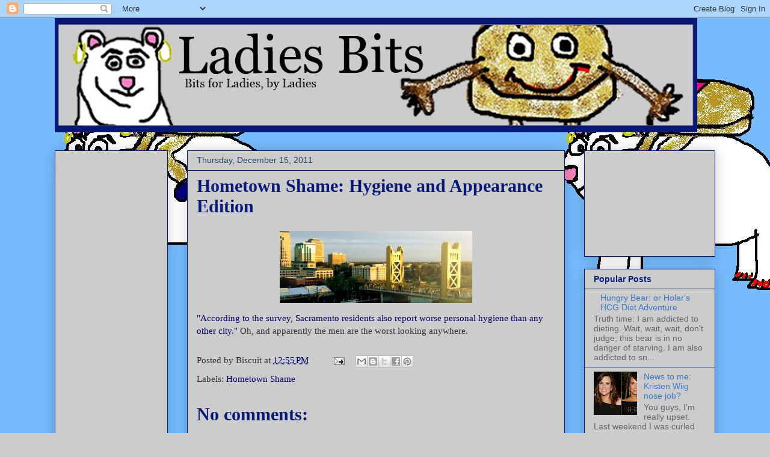

--- FILE ---
content_type: text/html; charset=UTF-8
request_url: http://www.ladiesbits.com/2011/12/hometown-shame-hygiene-and-appearance.html
body_size: 15480
content:
<!DOCTYPE html>
<html class='v2' dir='ltr' xmlns='http://www.w3.org/1999/xhtml' xmlns:b='http://www.google.com/2005/gml/b' xmlns:data='http://www.google.com/2005/gml/data' xmlns:expr='http://www.google.com/2005/gml/expr'>
<head>
<link href='https://www.blogger.com/static/v1/widgets/4128112664-css_bundle_v2.css' rel='stylesheet' type='text/css'/>
<meta content='IE=EmulateIE7' http-equiv='X-UA-Compatible'/>
<meta content='width=1100' name='viewport'/>
<meta content='text/html; charset=UTF-8' http-equiv='Content-Type'/>
<meta content='blogger' name='generator'/>
<link href='http://www.ladiesbits.com/favicon.ico' rel='icon' type='image/x-icon'/>
<link href='http://www.ladiesbits.com/2011/12/hometown-shame-hygiene-and-appearance.html' rel='canonical'/>
<link rel="alternate" type="application/atom+xml" title="Ladies Bits - Atom" href="http://www.ladiesbits.com/feeds/posts/default" />
<link rel="alternate" type="application/rss+xml" title="Ladies Bits - RSS" href="http://www.ladiesbits.com/feeds/posts/default?alt=rss" />
<link rel="service.post" type="application/atom+xml" title="Ladies Bits - Atom" href="https://www.blogger.com/feeds/446170862988835657/posts/default" />

<link rel="alternate" type="application/atom+xml" title="Ladies Bits - Atom" href="http://www.ladiesbits.com/feeds/6693186294591187349/comments/default" />
<!--Can't find substitution for tag [blog.ieCssRetrofitLinks]-->
<link href='https://encrypted-tbn0.google.com/images?q=tbn:ANd9GcRNEEP972-eR7EvjRAaetDPiXToVAP9AId9NGH44OBdcHpodb2i1A' rel='image_src'/>
<meta content='http://www.ladiesbits.com/2011/12/hometown-shame-hygiene-and-appearance.html' property='og:url'/>
<meta content='Hometown Shame: Hygiene and Appearance Edition' property='og:title'/>
<meta content='  &quot;According to the survey, Sacramento residents also report worse personal hygiene than any other city.&quot;  Oh, and apparently the men are th...' property='og:description'/>
<meta content='https://lh3.googleusercontent.com/blogger_img_proxy/AEn0k_teRbSGL4WyK551vZt4ZhCwmaYvRvUVfY4xRWR-7kFTigWNDI3GXSzdDfG10-9wjufep4RhRfxVap6NnGPK1bSJ2BV7ZHfRe6ZyTB8T994aMc7oYY0mGJ0WCAHl4km_Y_usD_cI4mmNgQeFk3kVcz6VFKaRhTavTo8dr1lHc05BJO2WfHCfX9FuJh6cOg=w1200-h630-p-k-no-nu' property='og:image'/>
<title>Ladies Bits: Hometown Shame: Hygiene and Appearance Edition</title>
<style id='page-skin-1' type='text/css'><!--
/*
-----------------------------------------------
Blogger Template Style
Name:     Awesome Inc.
Designer: Tina Chen
URL:      tinachen.org
----------------------------------------------- */
/* Content
----------------------------------------------- */
body {
font: normal normal 15px Georgia, Utopia, 'Palatino Linotype', Palatino, serif;
color: #323232;
background: #cccccc url(http://4.bp.blogspot.com/-lv3F7CPRTkI/Tqb3R3yQIeI/AAAAAAAAA9k/Kk_lXOr7gYs/s1600/family%2Bportrait.JPG) repeat scroll top left;
}
html body .content-outer {
min-width: 0;
max-width: 100%;
width: 100%;
}
a:link {
text-decoration: none;
color: #000064;
}
a:visited {
text-decoration: none;
color: #674ea7;
}
a:hover {
text-decoration: underline;
color: #1033ee;
}
.body-fauxcolumn-outer .cap-top {
position: absolute;
z-index: 1;
height: 276px;
width: 100%;
background: transparent none repeat-x scroll top left;
_background-image: none;
}
/* Columns
----------------------------------------------- */
.content-inner {
padding: 0;
}
.header-inner .section {
margin: 0 16px;
}
.tabs-inner .section {
margin: 0 16px;
}
.main-inner {
padding-top: 30px;
}
.main-inner .column-center-inner,
.main-inner .column-left-inner,
.main-inner .column-right-inner {
padding: 0 5px;
}
*+html body .main-inner .column-center-inner {
margin-top: -30px;
}
#layout .main-inner .column-center-inner {
margin-top: 0;
}
/* Header
----------------------------------------------- */
.header-outer {
margin: 0 0 0 0;
background: transparent none repeat scroll 0 0;
}
.Header h1 {
font: normal bold 40px Arial, Tahoma, Helvetica, FreeSans, sans-serif;
color: #444444;
text-shadow: 0 0 -1px #000000;
}
.Header h1 a {
color: #444444;
}
.Header .description {
font: normal normal 14px Arial, Tahoma, Helvetica, FreeSans, sans-serif;
color: #fffdcb;
}
.header-inner .Header .titlewrapper,
.header-inner .Header .descriptionwrapper {
padding-left: 0;
padding-right: 0;
margin-bottom: 0;
}
.header-inner .Header .titlewrapper {
padding-top: 22px;
}
/* Tabs
----------------------------------------------- */
.tabs-outer {
overflow: hidden;
position: relative;
background: #eeeeee url(http://www.blogblog.com/1kt/awesomeinc/tabs_gradient_light.png) repeat scroll 0 0;
}
#layout .tabs-outer {
overflow: visible;
}
.tabs-cap-top, .tabs-cap-bottom {
position: absolute;
width: 100%;
border-top: 1px solid #999999;
}
.tabs-cap-bottom {
bottom: 0;
}
.tabs-inner .widget li a {
display: inline-block;
margin: 0;
padding: .6em 1.5em;
font: normal bold 14px Arial, Tahoma, Helvetica, FreeSans, sans-serif;
color: #003264;
border-top: 1px solid #999999;
border-bottom: 1px solid #999999;
border-left: 1px solid #999999;
height: 16px;
line-height: 16px;
}
.tabs-inner .widget li:last-child a {
border-right: 1px solid #999999;
}
.tabs-inner .widget li.selected a, .tabs-inner .widget li a:hover {
background: #666666 url(http://www.blogblog.com/1kt/awesomeinc/tabs_gradient_light.png) repeat-x scroll 0 -100px;
color: #000664;
}
/* Headings
----------------------------------------------- */
h2 {
font: normal bold 14px Arial, Tahoma, Helvetica, FreeSans, sans-serif;
color: #071977;
}
/* Widgets
----------------------------------------------- */
.main-inner .section {
margin: 0 27px;
padding: 0;
}
.main-inner .column-left-outer,
.main-inner .column-right-outer {
margin-top: 0;
}
#layout .main-inner .column-left-outer,
#layout .main-inner .column-right-outer {
margin-top: 0;
}
.main-inner .column-left-inner,
.main-inner .column-right-inner {
background: transparent none repeat 0 0;
-moz-box-shadow: 0 0 0 rgba(0, 0, 0, .2);
-webkit-box-shadow: 0 0 0 rgba(0, 0, 0, .2);
-goog-ms-box-shadow: 0 0 0 rgba(0, 0, 0, .2);
box-shadow: 0 0 0 rgba(0, 0, 0, .2);
-moz-border-radius: 0;
-webkit-border-radius: 0;
-goog-ms-border-radius: 0;
border-radius: 0;
}
#layout .main-inner .column-left-inner,
#layout .main-inner .column-right-inner {
margin-top: 0;
}
.sidebar .widget {
font: normal normal 14px Arial, Tahoma, Helvetica, FreeSans, sans-serif;
color: #444444;
}
.sidebar .widget a:link {
color: #3778cd;
}
.sidebar .widget a:visited {
color: #4d469c;
}
.sidebar .widget a:hover {
color: #3778cd;
}
.sidebar .widget h2 {
text-shadow: 0 0 -1px #000000;
}
.main-inner .widget {
background-color: #cccccc;
border: 1px solid #071977;
padding: 0 15px 15px;
margin: 20px -16px;
-moz-box-shadow: 0 0 20px rgba(0, 0, 0, .2);
-webkit-box-shadow: 0 0 20px rgba(0, 0, 0, .2);
-goog-ms-box-shadow: 0 0 20px rgba(0, 0, 0, .2);
box-shadow: 0 0 20px rgba(0, 0, 0, .2);
-moz-border-radius: 0;
-webkit-border-radius: 0;
-goog-ms-border-radius: 0;
border-radius: 0;
}
.main-inner .widget h2 {
margin: 0 -15px;
padding: .6em 15px .5em;
border-bottom: 1px solid #cccccc;
}
.footer-inner .widget h2 {
padding: 0 0 .4em;
border-bottom: 1px solid #cccccc;
}
.main-inner .widget h2 + div, .footer-inner .widget h2 + div {
border-top: 1px solid #071977;
padding-top: 8px;
}
.main-inner .widget .widget-content {
margin: 0 -15px;
padding: 7px 15px 0;
}
.main-inner .widget ul, .main-inner .widget #ArchiveList ul.flat {
margin: -8px -15px 0;
padding: 0;
list-style: none;
}
.main-inner .widget #ArchiveList {
margin: -8px 0 0;
}
.main-inner .widget ul li, .main-inner .widget #ArchiveList ul.flat li {
padding: .5em 15px;
text-indent: 0;
color: #666666;
border-top: 1px solid #071977;
border-bottom: 1px solid #cccccc;
}
.main-inner .widget #ArchiveList ul li {
padding-top: .25em;
padding-bottom: .25em;
}
.main-inner .widget ul li:first-child, .main-inner .widget #ArchiveList ul.flat li:first-child {
border-top: none;
}
.main-inner .widget ul li:last-child, .main-inner .widget #ArchiveList ul.flat li:last-child {
border-bottom: none;
}
.post-body {
position: relative;
}
.main-inner .widget .post-body ul {
padding: 0 2.5em;
margin: .5em 0;
list-style: disc;
}
.main-inner .widget .post-body ul li {
padding: 0.25em 0;
margin-bottom: .25em;
color: #323232;
border: none;
}
.footer-inner .widget ul {
padding: 0;
list-style: none;
}
.widget .zippy {
color: #666666;
}
/* Posts
----------------------------------------------- */
body .main-inner .Blog {
padding: 0;
margin-bottom: 1em;
background-color: transparent;
border: none;
-moz-box-shadow: 0 0 0 rgba(0, 0, 0, 0);
-webkit-box-shadow: 0 0 0 rgba(0, 0, 0, 0);
-goog-ms-box-shadow: 0 0 0 rgba(0, 0, 0, 0);
box-shadow: 0 0 0 rgba(0, 0, 0, 0);
}
.main-inner .section:last-child .Blog:last-child {
padding: 0;
margin-bottom: 1em;
}
.main-inner .widget h2.date-header {
margin: 0 -15px 1px;
padding: 0 0 0 0;
font: normal normal 14px Arial, Tahoma, Helvetica, FreeSans, sans-serif;
color: #214365;
background: transparent none no-repeat scroll top left;
border-top: 0 solid transparent;
border-bottom: 1px solid #cccccc;
-moz-border-radius-topleft: 0;
-moz-border-radius-topright: 0;
-webkit-border-top-left-radius: 0;
-webkit-border-top-right-radius: 0;
border-top-left-radius: 0;
border-top-right-radius: 0;
position: static;
bottom: 100%;
right: 15px;
text-shadow: 0 0 -1px #000000;
}
.main-inner .widget h2.date-header span {
font: normal normal 14px Arial, Tahoma, Helvetica, FreeSans, sans-serif;
display: block;
padding: .5em 15px;
border-left: 0 solid transparent;
border-right: 0 solid transparent;
}
.date-outer {
position: relative;
margin: 30px 0 20px;
padding: 0 15px;
background-color: #cccccc;
border: 1px solid #071977;
-moz-box-shadow: 0 0 20px rgba(0, 0, 0, .2);
-webkit-box-shadow: 0 0 20px rgba(0, 0, 0, .2);
-goog-ms-box-shadow: 0 0 20px rgba(0, 0, 0, .2);
box-shadow: 0 0 20px rgba(0, 0, 0, .2);
-moz-border-radius: 0;
-webkit-border-radius: 0;
-goog-ms-border-radius: 0;
border-radius: 0;
}
.date-outer:first-child {
margin-top: 0;
}
.date-outer:last-child {
margin-bottom: 20px;
-moz-border-radius-bottomleft: 0;
-moz-border-radius-bottomright: 0;
-webkit-border-bottom-left-radius: 0;
-webkit-border-bottom-right-radius: 0;
-goog-ms-border-bottom-left-radius: 0;
-goog-ms-border-bottom-right-radius: 0;
border-bottom-left-radius: 0;
border-bottom-right-radius: 0;
}
.date-posts {
margin: 0 -15px;
padding: 0 15px;
clear: both;
}
.post-outer, .inline-ad {
border-top: 1px solid #071977;
margin: 0 -15px;
padding: 15px 15px;
}
.post-outer {
padding-bottom: 10px;
}
.post-outer:first-child {
padding-top: 0;
border-top: none;
}
.post-outer:last-child, .inline-ad:last-child {
border-bottom: none;
}
.post-body {
position: relative;
}
.post-body img {
padding: 8px;
background: transparent;
border: 1px solid transparent;
-moz-box-shadow: 0 0 0 rgba(0, 0, 0, .2);
-webkit-box-shadow: 0 0 0 rgba(0, 0, 0, .2);
box-shadow: 0 0 0 rgba(0, 0, 0, .2);
-moz-border-radius: 0;
-webkit-border-radius: 0;
border-radius: 0;
}
h3.post-title, h4 {
font: normal bold 30px Georgia, Utopia, 'Palatino Linotype', Palatino, serif;
color: #071977;
}
h3.post-title a {
font: normal bold 30px Georgia, Utopia, 'Palatino Linotype', Palatino, serif;
color: #071977;
}
h3.post-title a:hover {
color: #1033ee;
text-decoration: underline;
}
.post-header {
margin: 0 0 1em;
}
.post-body {
line-height: 1.4;
}
.post-outer h2 {
color: #323232;
}
.post-footer {
margin: 1.5em 0 0;
}
#blog-pager {
padding: 15px;
font-size: 120%;
background-color: #cccccc;
border: 1px solid #071977;
-moz-box-shadow: 0 0 20px rgba(0, 0, 0, .2);
-webkit-box-shadow: 0 0 20px rgba(0, 0, 0, .2);
-goog-ms-box-shadow: 0 0 20px rgba(0, 0, 0, .2);
box-shadow: 0 0 20px rgba(0, 0, 0, .2);
-moz-border-radius: 0;
-webkit-border-radius: 0;
-goog-ms-border-radius: 0;
border-radius: 0;
-moz-border-radius-topleft: 0;
-moz-border-radius-topright: 0;
-webkit-border-top-left-radius: 0;
-webkit-border-top-right-radius: 0;
-goog-ms-border-top-left-radius: 0;
-goog-ms-border-top-right-radius: 0;
border-top-left-radius: 0;
border-top-right-radius-topright: 0;
margin-top: 1em;
}
.blog-feeds, .post-feeds {
margin: 1em 0;
text-align: center;
color: #444444;
}
.blog-feeds a, .post-feeds a {
color: #000064;
}
.blog-feeds a:visited, .post-feeds a:visited {
color: #674ea7;
}
.blog-feeds a:hover, .post-feeds a:hover {
color: #1033ee;
}
.post-outer .comments {
margin-top: 2em;
}
/* Comments
----------------------------------------------- */
.comments .comments-content .icon.blog-author {
background-repeat: no-repeat;
background-image: url([data-uri]);
}
.comments .comments-content .loadmore a {
border-top: 1px solid #999999;
border-bottom: 1px solid #999999;
}
.comments .continue {
border-top: 2px solid #999999;
}
/* Footer
----------------------------------------------- */
.footer-outer {
margin: -20px 0 -1px;
padding: 20px 0 0;
color: #444444;
overflow: hidden;
}
.footer-fauxborder-left {
border-top: 1px solid #071977;
background: #fffdcb none repeat scroll 0 0;
-moz-box-shadow: 0 0 20px rgba(0, 0, 0, .2);
-webkit-box-shadow: 0 0 20px rgba(0, 0, 0, .2);
-goog-ms-box-shadow: 0 0 20px rgba(0, 0, 0, .2);
box-shadow: 0 0 20px rgba(0, 0, 0, .2);
margin: 0 -20px;
}
/* Mobile
----------------------------------------------- */
body.mobile {
background-size: auto;
}
.mobile .body-fauxcolumn-outer {
background: transparent none repeat scroll top left;
}
*+html body.mobile .main-inner .column-center-inner {
margin-top: 0;
}
.mobile .main-inner .widget {
padding: 0 0 15px;
}
.mobile .main-inner .widget h2 + div,
.mobile .footer-inner .widget h2 + div {
border-top: none;
padding-top: 0;
}
.mobile .footer-inner .widget h2 {
padding: 0.5em 0;
border-bottom: none;
}
.mobile .main-inner .widget .widget-content {
margin: 0;
padding: 7px 0 0;
}
.mobile .main-inner .widget ul,
.mobile .main-inner .widget #ArchiveList ul.flat {
margin: 0 -15px 0;
}
.mobile .main-inner .widget h2.date-header {
right: 0;
}
.mobile .date-header span {
padding: 0.4em 0;
}
.mobile .date-outer:first-child {
margin-bottom: 0;
border: 1px solid #071977;
-moz-border-radius-topleft: 0;
-moz-border-radius-topright: 0;
-webkit-border-top-left-radius: 0;
-webkit-border-top-right-radius: 0;
-goog-ms-border-top-left-radius: 0;
-goog-ms-border-top-right-radius: 0;
border-top-left-radius: 0;
border-top-right-radius: 0;
}
.mobile .date-outer {
border-color: #071977;
border-width: 0 1px 1px;
}
.mobile .date-outer:last-child {
margin-bottom: 0;
}
.mobile .main-inner {
padding: 0;
}
.mobile .header-inner .section {
margin: 0;
}
.mobile .post-outer, .mobile .inline-ad {
padding: 5px 0;
}
.mobile .tabs-inner .section {
margin: 0 10px;
}
.mobile .main-inner .widget h2 {
margin: 0;
padding: 0;
}
.mobile .main-inner .widget h2.date-header span {
padding: 0;
}
.mobile .main-inner .widget .widget-content {
margin: 0;
padding: 7px 0 0;
}
.mobile #blog-pager {
border: 1px solid transparent;
background: #fffdcb none repeat scroll 0 0;
}
.mobile .main-inner .column-left-inner,
.mobile .main-inner .column-right-inner {
background: transparent none repeat 0 0;
-moz-box-shadow: none;
-webkit-box-shadow: none;
-goog-ms-box-shadow: none;
box-shadow: none;
}
.mobile .date-posts {
margin: 0;
padding: 0;
}
.mobile .footer-fauxborder-left {
margin: 0;
border-top: inherit;
}
.mobile .main-inner .section:last-child .Blog:last-child {
margin-bottom: 0;
}
.mobile-index-contents {
color: #323232;
}
.mobile .mobile-link-button {
background: #000064 url(http://www.blogblog.com/1kt/awesomeinc/tabs_gradient_light.png) repeat scroll 0 0;
}
.mobile-link-button a:link, .mobile-link-button a:visited {
color: #ffffff;
}
.mobile .tabs-inner .PageList .widget-content {
background: transparent;
border-top: 1px solid;
border-color: #999999;
color: #003264;
}
.mobile .tabs-inner .PageList .widget-content .pagelist-arrow {
border-left: 1px solid #999999;
}

--></style>
<style id='template-skin-1' type='text/css'><!--
body {
min-width: 1130px;
}
.content-outer, .content-fauxcolumn-outer, .region-inner {
min-width: 1130px;
max-width: 1130px;
_width: 1130px;
}
.main-inner .columns {
padding-left: 220px;
padding-right: 250px;
}
.main-inner .fauxcolumn-center-outer {
left: 220px;
right: 250px;
/* IE6 does not respect left and right together */
_width: expression(this.parentNode.offsetWidth -
parseInt("220px") -
parseInt("250px") + 'px');
}
.main-inner .fauxcolumn-left-outer {
width: 220px;
}
.main-inner .fauxcolumn-right-outer {
width: 250px;
}
.main-inner .column-left-outer {
width: 220px;
right: 100%;
margin-left: -220px;
}
.main-inner .column-right-outer {
width: 250px;
margin-right: -250px;
}
#layout {
min-width: 0;
}
#layout .content-outer {
min-width: 0;
width: 800px;
}
#layout .region-inner {
min-width: 0;
width: auto;
}
--></style>
<script type='text/javascript'>

  var _gaq = _gaq || [];
  _gaq.push(['_setAccount', 'UA-26288879-1']);
  _gaq.push(['_trackPageview']);

  (function() {
    var ga = document.createElement('script'); ga.type = 'text/javascript'; ga.async = true;
    ga.src = ('https:' == document.location.protocol ? 'https://ssl' : 'http://www') + '.google-analytics.com/ga.js';
    var s = document.getElementsByTagName('script')[0]; s.parentNode.insertBefore(ga, s);
  })();

</script>
<link href='https://www.blogger.com/dyn-css/authorization.css?targetBlogID=446170862988835657&amp;zx=07a7b41c-3e31-43d6-8864-b7d4e8bad34d' media='none' onload='if(media!=&#39;all&#39;)media=&#39;all&#39;' rel='stylesheet'/><noscript><link href='https://www.blogger.com/dyn-css/authorization.css?targetBlogID=446170862988835657&amp;zx=07a7b41c-3e31-43d6-8864-b7d4e8bad34d' rel='stylesheet'/></noscript>
<meta name='google-adsense-platform-account' content='ca-host-pub-1556223355139109'/>
<meta name='google-adsense-platform-domain' content='blogspot.com'/>

<!-- data-ad-client=ca-pub-4966457423613594 -->

</head>
<body class='loading variant-light'>
<div class='navbar section' id='navbar'><div class='widget Navbar' data-version='1' id='Navbar1'><script type="text/javascript">
    function setAttributeOnload(object, attribute, val) {
      if(window.addEventListener) {
        window.addEventListener('load',
          function(){ object[attribute] = val; }, false);
      } else {
        window.attachEvent('onload', function(){ object[attribute] = val; });
      }
    }
  </script>
<div id="navbar-iframe-container"></div>
<script type="text/javascript" src="https://apis.google.com/js/platform.js"></script>
<script type="text/javascript">
      gapi.load("gapi.iframes:gapi.iframes.style.bubble", function() {
        if (gapi.iframes && gapi.iframes.getContext) {
          gapi.iframes.getContext().openChild({
              url: 'https://www.blogger.com/navbar/446170862988835657?po\x3d6693186294591187349\x26origin\x3dhttp://www.ladiesbits.com',
              where: document.getElementById("navbar-iframe-container"),
              id: "navbar-iframe"
          });
        }
      });
    </script><script type="text/javascript">
(function() {
var script = document.createElement('script');
script.type = 'text/javascript';
script.src = '//pagead2.googlesyndication.com/pagead/js/google_top_exp.js';
var head = document.getElementsByTagName('head')[0];
if (head) {
head.appendChild(script);
}})();
</script>
</div></div>
<div class='body-fauxcolumns'>
<div class='fauxcolumn-outer body-fauxcolumn-outer'>
<div class='cap-top'>
<div class='cap-left'></div>
<div class='cap-right'></div>
</div>
<div class='fauxborder-left'>
<div class='fauxborder-right'></div>
<div class='fauxcolumn-inner'>
</div>
</div>
<div class='cap-bottom'>
<div class='cap-left'></div>
<div class='cap-right'></div>
</div>
</div>
</div>
<div class='content'>
<div class='content-fauxcolumns'>
<div class='fauxcolumn-outer content-fauxcolumn-outer'>
<div class='cap-top'>
<div class='cap-left'></div>
<div class='cap-right'></div>
</div>
<div class='fauxborder-left'>
<div class='fauxborder-right'></div>
<div class='fauxcolumn-inner'>
</div>
</div>
<div class='cap-bottom'>
<div class='cap-left'></div>
<div class='cap-right'></div>
</div>
</div>
</div>
<div class='content-outer'>
<div class='content-cap-top cap-top'>
<div class='cap-left'></div>
<div class='cap-right'></div>
</div>
<div class='fauxborder-left content-fauxborder-left'>
<div class='fauxborder-right content-fauxborder-right'></div>
<div class='content-inner'>
<header>
<div class='header-outer'>
<div class='header-cap-top cap-top'>
<div class='cap-left'></div>
<div class='cap-right'></div>
</div>
<div class='fauxborder-left header-fauxborder-left'>
<div class='fauxborder-right header-fauxborder-right'></div>
<div class='region-inner header-inner'>
<div class='header section' id='header'><div class='widget Header' data-version='1' id='Header1'>
<div id='header-inner'>
<a href='http://www.ladiesbits.com/' style='display: block'>
<img alt='Ladies Bits' height='190px; ' id='Header1_headerimg' src='https://blogger.googleusercontent.com/img/b/R29vZ2xl/AVvXsEga_7Lk_6jpnpW3qzYGZ0GWsLFIQUMGsKW4bRqwjqz5JAPHlKcIjZFaW9qY8NDtT5dP8TSiLMS0HUieamaB5BdnwZ8ONO7EGA6jmRlwuOIM_db9LbJsIWLv3nSYj2JxRl2cF9KeZdxiTtUr/s1068/Blog+Header10.25.11+2+large' style='display: block' width='1068px; '/>
</a>
</div>
</div></div>
</div>
</div>
<div class='header-cap-bottom cap-bottom'>
<div class='cap-left'></div>
<div class='cap-right'></div>
</div>
</div>
</header>
<div class='tabs-outer'>
<div class='tabs-cap-top cap-top'>
<div class='cap-left'></div>
<div class='cap-right'></div>
</div>
<div class='fauxborder-left tabs-fauxborder-left'>
<div class='fauxborder-right tabs-fauxborder-right'></div>
<div class='region-inner tabs-inner'>
<div class='tabs no-items section' id='crosscol'></div>
<div class='tabs no-items section' id='crosscol-overflow'></div>
</div>
</div>
<div class='tabs-cap-bottom cap-bottom'>
<div class='cap-left'></div>
<div class='cap-right'></div>
</div>
</div>
<div class='main-outer'>
<div class='main-cap-top cap-top'>
<div class='cap-left'></div>
<div class='cap-right'></div>
</div>
<div class='fauxborder-left main-fauxborder-left'>
<div class='fauxborder-right main-fauxborder-right'></div>
<div class='region-inner main-inner'>
<div class='columns fauxcolumns'>
<div class='fauxcolumn-outer fauxcolumn-center-outer'>
<div class='cap-top'>
<div class='cap-left'></div>
<div class='cap-right'></div>
</div>
<div class='fauxborder-left'>
<div class='fauxborder-right'></div>
<div class='fauxcolumn-inner'>
</div>
</div>
<div class='cap-bottom'>
<div class='cap-left'></div>
<div class='cap-right'></div>
</div>
</div>
<div class='fauxcolumn-outer fauxcolumn-left-outer'>
<div class='cap-top'>
<div class='cap-left'></div>
<div class='cap-right'></div>
</div>
<div class='fauxborder-left'>
<div class='fauxborder-right'></div>
<div class='fauxcolumn-inner'>
</div>
</div>
<div class='cap-bottom'>
<div class='cap-left'></div>
<div class='cap-right'></div>
</div>
</div>
<div class='fauxcolumn-outer fauxcolumn-right-outer'>
<div class='cap-top'>
<div class='cap-left'></div>
<div class='cap-right'></div>
</div>
<div class='fauxborder-left'>
<div class='fauxborder-right'></div>
<div class='fauxcolumn-inner'>
</div>
</div>
<div class='cap-bottom'>
<div class='cap-left'></div>
<div class='cap-right'></div>
</div>
</div>
<!-- corrects IE6 width calculation -->
<div class='columns-inner'>
<div class='column-center-outer'>
<div class='column-center-inner'>
<div class='main section' id='main'><div class='widget Blog' data-version='1' id='Blog1'>
<div class='blog-posts hfeed'>

          <div class="date-outer">
        
<h2 class='date-header'><span>Thursday, December 15, 2011</span></h2>

          <div class="date-posts">
        
<div class='post-outer'>
<div class='post hentry'>
<a name='6693186294591187349'></a>
<h3 class='post-title entry-title'>
Hometown Shame: Hygiene and Appearance Edition
</h3>
<div class='post-header'>
<div class='post-header-line-1'></div>
</div>
<div class='post-body entry-content' id='post-body-6693186294591187349'>
<div class="separator" style="clear: both; text-align: center;">
<a href="https://encrypted-tbn0.google.com/images?q=tbn:ANd9GcRNEEP972-eR7EvjRAaetDPiXToVAP9AId9NGH44OBdcHpodb2i1A" imageanchor="1" style="margin-left: 1em; margin-right: 1em;"><img border="0" height="120" src="https://encrypted-tbn0.google.com/images?q=tbn:ANd9GcRNEEP972-eR7EvjRAaetDPiXToVAP9AId9NGH44OBdcHpodb2i1A" width="320" /></a></div>
<a href="http://www.kcra.com/news/29997165/detail.html#ixzz1gdfg0hUo">"According to the survey, Sacramento residents also report worse personal hygiene than any other city."</a>&nbsp;Oh, and apparently the men are the worst looking anywhere.
<div style='clear: both;'></div>
</div>
<div class='post-footer'>
<div class='post-footer-line post-footer-line-1'><span class='post-author vcard'>
Posted by
<span class='fn'>Biscuit</span>
</span>
<span class='post-timestamp'>
at
<a class='timestamp-link' href='http://www.ladiesbits.com/2011/12/hometown-shame-hygiene-and-appearance.html' rel='bookmark' title='permanent link'><abbr class='published' title='2011-12-15T12:55:00-08:00'>12:55&#8239;PM</abbr></a>
</span>
<span class='post-comment-link'>
</span>
<span class='post-icons'>
<span class='item-action'>
<a href='https://www.blogger.com/email-post/446170862988835657/6693186294591187349' title='Email Post'>
<img alt='' class='icon-action' height='13' src='http://img1.blogblog.com/img/icon18_email.gif' width='18'/>
</a>
</span>
<span class='item-control blog-admin pid-1040158555'>
<a href='https://www.blogger.com/post-edit.g?blogID=446170862988835657&postID=6693186294591187349&from=pencil' title='Edit Post'>
<img alt='' class='icon-action' height='18' src='https://resources.blogblog.com/img/icon18_edit_allbkg.gif' width='18'/>
</a>
</span>
</span>
<div class='post-share-buttons goog-inline-block'>
<a class='goog-inline-block share-button sb-email' href='https://www.blogger.com/share-post.g?blogID=446170862988835657&postID=6693186294591187349&target=email' target='_blank' title='Email This'><span class='share-button-link-text'>Email This</span></a><a class='goog-inline-block share-button sb-blog' href='https://www.blogger.com/share-post.g?blogID=446170862988835657&postID=6693186294591187349&target=blog' onclick='window.open(this.href, "_blank", "height=270,width=475"); return false;' target='_blank' title='BlogThis!'><span class='share-button-link-text'>BlogThis!</span></a><a class='goog-inline-block share-button sb-twitter' href='https://www.blogger.com/share-post.g?blogID=446170862988835657&postID=6693186294591187349&target=twitter' target='_blank' title='Share to X'><span class='share-button-link-text'>Share to X</span></a><a class='goog-inline-block share-button sb-facebook' href='https://www.blogger.com/share-post.g?blogID=446170862988835657&postID=6693186294591187349&target=facebook' onclick='window.open(this.href, "_blank", "height=430,width=640"); return false;' target='_blank' title='Share to Facebook'><span class='share-button-link-text'>Share to Facebook</span></a><a class='goog-inline-block share-button sb-pinterest' href='https://www.blogger.com/share-post.g?blogID=446170862988835657&postID=6693186294591187349&target=pinterest' target='_blank' title='Share to Pinterest'><span class='share-button-link-text'>Share to Pinterest</span></a>
</div>
</div>
<div class='post-footer-line post-footer-line-2'><span class='post-labels'>
Labels:
<a href='http://www.ladiesbits.com/search/label/Hometown%20Shame' rel='tag'>Hometown Shame</a>
</span>
</div>
<div class='post-footer-line post-footer-line-3'><span class='post-location'>
</span>
</div>
</div>
</div>
<div class='comments' id='comments'>
<a name='comments'></a>
<h4>No comments:</h4>
<div id='Blog1_comments-block-wrapper'>
<dl class='avatar-comment-indent' id='comments-block'>
</dl>
</div>
<p class='comment-footer'>
<div class='comment-form'>
<a name='comment-form'></a>
<h4 id='comment-post-message'>Post a Comment</h4>
<p>
</p>
<a href='https://www.blogger.com/comment/frame/446170862988835657?po=6693186294591187349&hl=en&saa=85391&origin=http://www.ladiesbits.com' id='comment-editor-src'></a>
<iframe allowtransparency='true' class='blogger-iframe-colorize blogger-comment-from-post' frameborder='0' height='410px' id='comment-editor' name='comment-editor' src='' width='100%'></iframe>
<script src='https://www.blogger.com/static/v1/jsbin/1345082660-comment_from_post_iframe.js' type='text/javascript'></script>
<script type='text/javascript'>
      BLOG_CMT_createIframe('https://www.blogger.com/rpc_relay.html');
    </script>
</div>
</p>
</div>
</div>

        </div></div>
      
</div>
<div class='blog-pager' id='blog-pager'>
<span id='blog-pager-newer-link'>
<a class='blog-pager-newer-link' href='http://www.ladiesbits.com/2011/12/happy-friday_16.html' id='Blog1_blog-pager-newer-link' title='Newer Post'>Newer Post</a>
</span>
<span id='blog-pager-older-link'>
<a class='blog-pager-older-link' href='http://www.ladiesbits.com/2011/12/on-sunday-i-stumbled-into-twilight-zone.html' id='Blog1_blog-pager-older-link' title='Older Post'>Older Post</a>
</span>
<a class='home-link' href='http://www.ladiesbits.com/'>Home</a>
</div>
<div class='clear'></div>
<div class='post-feeds'>
<div class='feed-links'>
Subscribe to:
<a class='feed-link' href='http://www.ladiesbits.com/feeds/6693186294591187349/comments/default' target='_blank' type='application/atom+xml'>Post Comments (Atom)</a>
</div>
</div>
</div></div>
</div>
</div>
<div class='column-left-outer'>
<div class='column-left-inner'>
<aside>
<div class='sidebar section' id='sidebar-left-1'><div class='widget AdSense' data-version='1' id='AdSense3'>
<div class='widget-content'>
<script type="text/javascript"><!--
google_ad_client="pub-4966457423613594";
google_ad_host="pub-1556223355139109";
google_ad_width=120;
google_ad_height=600;
google_ad_format="120x600_as";
google_ad_type="text_image";
google_ad_host_channel="0001+S0003+L0001";
google_color_border="CCCCCC";
google_color_bg="CCCCCC";
google_color_link="071977";
google_color_url="000064";
google_color_text="323232";
//--></script>
<script type="text/javascript"
  src="http://pagead2.googlesyndication.com/pagead/show_ads.js">
</script>
<div class='clear'></div>
</div>
</div><div class='widget LinkList' data-version='1' id='LinkList1'>
<h2>Ladies Love Links</h2>
<div class='widget-content'>
<ul>
<li><a href='http://julieklausner.tumblr.com/'>Julie Klausner</a></li>
<li><a href='http://hyperboleandahalf.blogspot.com/'>Hyperbole and a Half</a></li>
<li><a href='http://thehairpin.com/'>The Hairpin</a></li>
<li><a href='http://lifehacker.com/'>Lifehacker</a></li>
<li><a href='http://blindgossip.com/'>Blind Gossip</a></li>
<li><a href='http://www.seriouseats.com/'>Serious Eats</a></li>
<li><a href='http://gawker.com/'>Gawker</a></li>
</ul>
<div class='clear'></div>
</div>
</div><div class='widget Followers' data-version='1' id='Followers1'>
<h2 class='title'>Followers</h2>
<div class='widget-content'>
<div id='Followers1-wrapper'>
<div style='margin-right:2px;'>
<div><script type="text/javascript" src="https://apis.google.com/js/platform.js"></script>
<div id="followers-iframe-container"></div>
<script type="text/javascript">
    window.followersIframe = null;
    function followersIframeOpen(url) {
      gapi.load("gapi.iframes", function() {
        if (gapi.iframes && gapi.iframes.getContext) {
          window.followersIframe = gapi.iframes.getContext().openChild({
            url: url,
            where: document.getElementById("followers-iframe-container"),
            messageHandlersFilter: gapi.iframes.CROSS_ORIGIN_IFRAMES_FILTER,
            messageHandlers: {
              '_ready': function(obj) {
                window.followersIframe.getIframeEl().height = obj.height;
              },
              'reset': function() {
                window.followersIframe.close();
                followersIframeOpen("https://www.blogger.com/followers/frame/446170862988835657?colors\x3dCgt0cmFuc3BhcmVudBILdHJhbnNwYXJlbnQaByMzMjMyMzIiByMwMDAwNjQqByNjY2NjY2MyByMwNzE5Nzc6ByMzMjMyMzJCByMwMDAwNjRKByM2NjY2NjZSByMwMDAwNjRaC3RyYW5zcGFyZW50\x26pageSize\x3d21\x26hl\x3den\x26origin\x3dhttp://www.ladiesbits.com");
              },
              'open': function(url) {
                window.followersIframe.close();
                followersIframeOpen(url);
              }
            }
          });
        }
      });
    }
    followersIframeOpen("https://www.blogger.com/followers/frame/446170862988835657?colors\x3dCgt0cmFuc3BhcmVudBILdHJhbnNwYXJlbnQaByMzMjMyMzIiByMwMDAwNjQqByNjY2NjY2MyByMwNzE5Nzc6ByMzMjMyMzJCByMwMDAwNjRKByM2NjY2NjZSByMwMDAwNjRaC3RyYW5zcGFyZW50\x26pageSize\x3d21\x26hl\x3den\x26origin\x3dhttp://www.ladiesbits.com");
  </script></div>
</div>
</div>
<div class='clear'></div>
</div>
</div><div class='widget AdSense' data-version='1' id='AdSense2'>
<div class='widget-content'>
<script type="text/javascript"><!--
google_ad_client="pub-4966457423613594";
google_ad_host="pub-1556223355139109";
google_ad_width=160;
google_ad_height=600;
google_ad_format="160x600_as";
google_ad_type="text_image";
google_ad_host_channel="0001+S0004+L0001";
google_color_border="003264";
google_color_bg="CCCCCC";
google_color_link="003264";
google_color_url="000064";
google_color_text="323232";
//--></script>
<script type="text/javascript"
  src="http://pagead2.googlesyndication.com/pagead/show_ads.js">
</script>
<div class='clear'></div>
</div>
</div></div>
</aside>
</div>
</div>
<div class='column-right-outer'>
<div class='column-right-inner'>
<aside>
<div class='sidebar section' id='sidebar-right-1'><div class='widget AdSense' data-version='1' id='AdSense1'>
<div class='widget-content'>
<script type="text/javascript"><!--
google_ad_client="pub-4966457423613594";
google_ad_host="pub-1556223355139109";
google_ad_width=180;
google_ad_height=150;
google_ad_format="180x150_as";
google_ad_type="text_image";
google_ad_host_channel="0001+S0005+L0001";
google_color_border="003264";
google_color_bg="CCCCCC";
google_color_link="003264";
google_color_url="000064";
google_color_text="323232";
//--></script>
<script type="text/javascript"
  src="http://pagead2.googlesyndication.com/pagead/show_ads.js">
</script>
<div class='clear'></div>
</div>
</div><div class='widget PopularPosts' data-version='1' id='PopularPosts1'>
<h2>Popular Posts</h2>
<div class='widget-content popular-posts'>
<ul>
<li>
<div class='item-content'>
<div class='item-thumbnail'>
<a href='http://www.ladiesbits.com/2011/11/hungry-bear-or-holars-hcg-diet.html' target='_blank'>
<img alt='' border='0' src='https://lh3.googleusercontent.com/blogger_img_proxy/AEn0k_tWq3zk_OKs6oVkMBuPRERWnAQu0pIMA7ECiJ6-GyErCvPrwyUtXO78JlROIxVIUbYPxI7E_-M_LTa09T-3f89tJXxUxtidix7qPEh9Q-Pv0wNO3OFVVYBxNfPBVmYQHp0=w72-h72-p-k-no-nu'/>
</a>
</div>
<div class='item-title'><a href='http://www.ladiesbits.com/2011/11/hungry-bear-or-holars-hcg-diet.html'>Hungry Bear: or Holar's HCG Diet Adventure</a></div>
<div class='item-snippet'>    Truth time: I am addicted to dieting. Wait, wait, wait, don&#39;t judge; this bear is in no danger of starving. I am also addicted to sn...</div>
</div>
<div style='clear: both;'></div>
</li>
<li>
<div class='item-content'>
<div class='item-thumbnail'>
<a href='http://www.ladiesbits.com/2011/11/news-to-me-kristen-wiig-nose-job.html' target='_blank'>
<img alt='' border='0' src='https://blogger.googleusercontent.com/img/b/R29vZ2xl/AVvXsEgJMFChHhyphenhyphenC1R1hkjDGVQzCTsfJS8gmRWqIA8bZMaS4yQ0O9kfZTi2Hqly3u8gMXcgT23xD81HANOaG6aQR_N2s588utN8eNRV0lBES9Rl1_hqeIjydiVNa4reLmx4PPu-NPOXYg9G0XsN4/w72-h72-p-k-no-nu/kristinwiig.jpg'/>
</a>
</div>
<div class='item-title'><a href='http://www.ladiesbits.com/2011/11/news-to-me-kristen-wiig-nose-job.html'>News to me: Kristen Wiig nose job?</a></div>
<div class='item-snippet'>You guys, I&#39;m really upset. Last weekend I was curled up in Grandma&#39;s armchair cross stitching and watching an edited for tv airing ...</div>
</div>
<div style='clear: both;'></div>
</li>
<li>
<div class='item-content'>
<div class='item-thumbnail'>
<a href='http://www.ladiesbits.com/2011/10/exercise-peeves.html' target='_blank'>
<img alt='' border='0' src='https://blogger.googleusercontent.com/img/b/R29vZ2xl/AVvXsEguSV5L3wtWMVdsxRLodcqLBr9gM2Kq6w-OWQWGnv8RCbuTNhfOX-eh99gwLnYr2GGxmuW-4GbpCRkz1Wpkf8zw9H3xIeFVFIhqyddsfItn_RaiskLrlIriMCNgzK1hJLNQwE3o_yxAR-3_/w72-h72-p-k-no-nu/images.jpg'/>
</a>
</div>
<div class='item-title'><a href='http://www.ladiesbits.com/2011/10/exercise-peeves.html'>Exercise Peeves</a></div>
<div class='item-snippet'>  There are so many things working against me: a gene pool based entirely in Michigan, a limitless, undying appetite for cheese, having Paul...</div>
</div>
<div style='clear: both;'></div>
</li>
<li>
<div class='item-content'>
<div class='item-thumbnail'>
<a href='http://www.ladiesbits.com/2011/12/punny.html' target='_blank'>
<img alt='' border='0' src='https://lh3.googleusercontent.com/blogger_img_proxy/AEn0k_vPNaqma0HM3BRo9IhhFv_3n7kktil_ipif0JTtltseuOSWK3RnuhLRudTwSgyp0wnO_I7NvYz0jcXuTfbKzeo9o_buX_IGIMTjT4ho_hgcN34fnQ=w72-h72-n-k-no-nu'/>
</a>
</div>
<div class='item-title'><a href='http://www.ladiesbits.com/2011/12/punny.html'>Punny!</a></div>
<div class='item-snippet'> Gene Shalit loves puns, and SO DO I</div>
</div>
<div style='clear: both;'></div>
</li>
<li>
<div class='item-content'>
<div class='item-thumbnail'>
<a href='http://www.ladiesbits.com/2012/01/mittens-romney.html' target='_blank'>
<img alt='' border='0' src='https://blogger.googleusercontent.com/img/b/R29vZ2xl/AVvXsEjMlVKs4ABrO-n3LtvQE2ZsEU60vvIKN2MPI97VytqXp-bGUGXRw-qZMiCDpkSs6H45eSsXZ7hqW2kB7ZYVVHgxwzywyQZ97PIe-OIlNf1YtWAO-c5lZUoHULXVO8Ib8HcQzLTyudJqgICu/w72-h72-p-k-no-nu/Kitten+Romneys.jpg'/>
</a>
</div>
<div class='item-title'><a href='http://www.ladiesbits.com/2012/01/mittens-romney.html'>Kitten Mittens Romney</a></div>
<div class='item-snippet'>&quot;2% of voters thought Mitt Romney&#39;s real name is Mittens.&quot;  I smell an opportunity for a celebrity endorsement here!</div>
</div>
<div style='clear: both;'></div>
</li>
</ul>
<div class='clear'></div>
</div>
</div><div class='widget BlogArchive' data-version='1' id='BlogArchive1'>
<h2>Blog Archive</h2>
<div class='widget-content'>
<div id='ArchiveList'>
<div id='BlogArchive1_ArchiveList'>
<ul class='hierarchy'>
<li class='archivedate collapsed'>
<a class='toggle' href='javascript:void(0)'>
<span class='zippy'>

        &#9658;&#160;
      
</span>
</a>
<a class='post-count-link' href='http://www.ladiesbits.com/2012/'>
2012
</a>
<span class='post-count' dir='ltr'>(86)</span>
<ul class='hierarchy'>
<li class='archivedate collapsed'>
<a class='toggle' href='javascript:void(0)'>
<span class='zippy'>

        &#9658;&#160;
      
</span>
</a>
<a class='post-count-link' href='http://www.ladiesbits.com/2012/04/'>
April
</a>
<span class='post-count' dir='ltr'>(4)</span>
</li>
</ul>
<ul class='hierarchy'>
<li class='archivedate collapsed'>
<a class='toggle' href='javascript:void(0)'>
<span class='zippy'>

        &#9658;&#160;
      
</span>
</a>
<a class='post-count-link' href='http://www.ladiesbits.com/2012/03/'>
March
</a>
<span class='post-count' dir='ltr'>(21)</span>
</li>
</ul>
<ul class='hierarchy'>
<li class='archivedate collapsed'>
<a class='toggle' href='javascript:void(0)'>
<span class='zippy'>

        &#9658;&#160;
      
</span>
</a>
<a class='post-count-link' href='http://www.ladiesbits.com/2012/02/'>
February
</a>
<span class='post-count' dir='ltr'>(23)</span>
</li>
</ul>
<ul class='hierarchy'>
<li class='archivedate collapsed'>
<a class='toggle' href='javascript:void(0)'>
<span class='zippy'>

        &#9658;&#160;
      
</span>
</a>
<a class='post-count-link' href='http://www.ladiesbits.com/2012/01/'>
January
</a>
<span class='post-count' dir='ltr'>(38)</span>
</li>
</ul>
</li>
</ul>
<ul class='hierarchy'>
<li class='archivedate expanded'>
<a class='toggle' href='javascript:void(0)'>
<span class='zippy toggle-open'>

        &#9660;&#160;
      
</span>
</a>
<a class='post-count-link' href='http://www.ladiesbits.com/2011/'>
2011
</a>
<span class='post-count' dir='ltr'>(152)</span>
<ul class='hierarchy'>
<li class='archivedate expanded'>
<a class='toggle' href='javascript:void(0)'>
<span class='zippy toggle-open'>

        &#9660;&#160;
      
</span>
</a>
<a class='post-count-link' href='http://www.ladiesbits.com/2011/12/'>
December
</a>
<span class='post-count' dir='ltr'>(57)</span>
<ul class='posts'>
<li><a href='http://www.ladiesbits.com/2011/12/punny.html'>Punny!</a></li>
<li><a href='http://www.ladiesbits.com/2011/12/flying-monsters.html'>Flying Monsters</a></li>
<li><a href='http://www.ladiesbits.com/2011/12/biological-fat-determinism.html'>Biological Fat Determinism</a></li>
<li><a href='http://www.ladiesbits.com/2011/12/lady-loves-guinness.html'>Lady Loves Guinness</a></li>
<li><a href='http://www.ladiesbits.com/2011/12/provoking-thought-of-day.html'>Provoking Thought of the Day</a></li>
<li><a href='http://www.ladiesbits.com/2011/12/daily-cry.html'>The Daily Cry</a></li>
<li><a href='http://www.ladiesbits.com/2011/12/happy-friday_23.html'>Happy Friday!</a></li>
<li><a href='http://www.ladiesbits.com/2011/12/literally-unbelievable.html'>Literally Unbelievable</a></li>
<li><a href='http://www.ladiesbits.com/2011/12/call-me-bendonna.html'>Call me BenDonna</a></li>
<li><a href='http://www.ladiesbits.com/2011/12/sierra-farrah-dolly-deborah-and-candy.html'>Sierra, Farrah, Dolly, Deborah, and Candy</a></li>
<li><a href='http://www.ladiesbits.com/2011/12/baby-holar-bear.html'>Baby Holar Bear</a></li>
<li><a href='http://www.ladiesbits.com/2011/12/putting-ho-in-holidays.html'>Putting the Ho in Holidays</a></li>
<li><a href='http://www.ladiesbits.com/2011/12/wikipedia-please-personally-appeal-to.html'>Wikipedia, Please Personally Appeal to me Forever.</a></li>
<li><a href='http://www.ladiesbits.com/2011/12/wills-urban-dance-moves.html'>Will&#39;s &quot;Urban&quot; Dance Moves</a></li>
<li><a href='http://www.ladiesbits.com/2011/12/r-could-come-back.html'>The R&amp;B could come back?</a></li>
<li><a href='http://www.ladiesbits.com/2011/12/peeve-rant-holiday-weight.html'>Peeve Rant: &quot;Holiday Weight&quot;</a></li>
<li><a href='http://www.ladiesbits.com/2011/12/portlandia-speaks-truth.html'>Portlandia Speaks Truth</a></li>
<li><a href='http://www.ladiesbits.com/2011/12/its-like-booty-tsunami.html'>It&#39;s like a Booty Tsunami</a></li>
<li><a href='http://www.ladiesbits.com/2011/12/ive-barely-had-any-time-for-internet.html'>I&#39;ve barely had any time for the internet today</a></li>
<li><a href='http://www.ladiesbits.com/2011/12/i-dont-even-like-christmas-and-i-love.html'>I don&#39;t even like Christmas and I love this</a></li>
<li><a href='http://www.ladiesbits.com/2011/12/my-condition-has-name.html'>My Condition has a Name</a></li>
<li><a href='http://www.ladiesbits.com/2011/12/im-really-enjoying-wikipedias-personal.html'>


I&#39;m really enjoying wikipedia&#39;s &quot;personal appea...</a></li>
<li><a href='http://www.ladiesbits.com/2011/12/im-untouchable-bitch.html'>I&#39;m Untouchable, Bitch</a></li>
<li><a href='http://www.ladiesbits.com/2011/12/angela-chase-has-potty-mouth.html'>Angela Chase has a Potty Mouth</a></li>
<li><a href='http://www.ladiesbits.com/2011/12/happy-friday_16.html'>Happy Friday!</a></li>
<li><a href='http://www.ladiesbits.com/2011/12/hometown-shame-hygiene-and-appearance.html'>Hometown Shame: Hygiene and Appearance Edition</a></li>
<li><a href='http://www.ladiesbits.com/2011/12/on-sunday-i-stumbled-into-twilight-zone.html'>On Sunday I Stumbled into the Twilight Zone</a></li>
<li><a href='http://www.ladiesbits.com/2011/12/looking-for-few-good-women.html'>Looking for a Few Good Women</a></li>
<li><a href='http://www.ladiesbits.com/2011/12/notorious-siri-or-robots-rapping.html'>Notorious S.I.R.I., or: Robot Rapping</a></li>
<li><a href='http://www.ladiesbits.com/2011/12/fashion-tips-for-modern-woman.html'>Fashion Tips for the Modern Woman</a></li>
<li><a href='http://www.ladiesbits.com/2011/12/worlds-slowest-land-animal.html'>World&#39;s Slowest Land Animal</a></li>
<li><a href='http://www.ladiesbits.com/2011/12/ladies-love-julie-klausner.html'>Ladies Love Julie Klausner</a></li>
<li><a href='http://www.ladiesbits.com/2011/12/call-your-girlfriend.html'>Call your Girlfriend</a></li>
<li><a href='http://www.ladiesbits.com/2011/12/hot-cops.html'>Hot Cops</a></li>
<li><a href='http://www.ladiesbits.com/2011/12/baller-on-budget-christmas.html'>Baller on a Budget: Christmas</a></li>
<li><a href='http://www.ladiesbits.com/2011/12/shit-we-say.html'>Shit We Say</a></li>
<li><a href='http://www.ladiesbits.com/2011/12/happy-birthday-holar-bear.html'>Happy Birthday Holar Bear!</a></li>
<li><a href='http://www.ladiesbits.com/2011/12/happy-friday_09.html'>Happy Friday!</a></li>
<li><a href='http://www.ladiesbits.com/2011/12/amen.html'>Amen.</a></li>
<li><a href='http://www.ladiesbits.com/2011/12/my-favorite-pageant-family-ever.html'>My Favorite Pageant Family Ever</a></li>
<li><a href='http://www.ladiesbits.com/2011/12/do-you-think-justin-timberlake-knows.html'>Do You Think Justin Timberlake Knows...</a></li>
<li><a href='http://www.ladiesbits.com/2011/12/creepiest-things-crazy-old-man-in-your.html'>The Creepiest Things the Crazy Old Man in your Apa...</a></li>
<li><a href='http://www.ladiesbits.com/2011/12/lisa-frank-makes-clothing-in-adult.html'>Lisa Frank makes clothing. In adult sizes.</a></li>
<li><a href='http://www.ladiesbits.com/2011/12/and-now-i-want-porcupine-too.html'>And now I want a Porcupine, too</a></li>
<li><a href='http://www.ladiesbits.com/2011/12/more-happy-endings.html'>More Happy Endings</a></li>
<li><a href='http://www.ladiesbits.com/2011/12/exercise-inspiration.html'>Exercise Inspiration</a></li>
<li><a href='http://www.ladiesbits.com/2011/12/moves-like-jagger.html'>Moves Like Jagger</a></li>
<li><a href='http://www.ladiesbits.com/2011/12/competitive-yoga.html'>Competitive Yoga.</a></li>
<li><a href='http://www.ladiesbits.com/2011/12/my-life-in-buzz-words-calling-comcast.html'>My life in Buzz Words: Calling Comcast</a></li>
<li><a href='http://www.ladiesbits.com/2011/12/arrested-westeros.html'>Arrested Westeros</a></li>
<li><a href='http://www.ladiesbits.com/2011/12/unicorn-christmas-i-think-so.html'>Unicorn Christmas? I think so...</a></li>
<li><a href='http://www.ladiesbits.com/2011/12/are-you-watching-happy-endings.html'>Are you watching &quot;Happy Endings?&quot;</a></li>
<li><a href='http://www.ladiesbits.com/2011/12/holar-bear-in-dog-form.html'>Holar Bear in Dog Form?</a></li>
<li><a href='http://www.ladiesbits.com/2011/12/happy-friday.html'>Happy Friday!</a></li>
<li><a href='http://www.ladiesbits.com/2011/12/where-has-all-r-gone.html'>Where has all the R&amp;B gone?</a></li>
<li><a href='http://www.ladiesbits.com/2011/12/koodle-doodle-doo.html'>A Koodle Doodle Doo</a></li>
<li><a href='http://www.ladiesbits.com/2011/12/hypnotic.html'>Hypnotic.</a></li>
</ul>
</li>
</ul>
<ul class='hierarchy'>
<li class='archivedate collapsed'>
<a class='toggle' href='javascript:void(0)'>
<span class='zippy'>

        &#9658;&#160;
      
</span>
</a>
<a class='post-count-link' href='http://www.ladiesbits.com/2011/11/'>
November
</a>
<span class='post-count' dir='ltr'>(55)</span>
</li>
</ul>
<ul class='hierarchy'>
<li class='archivedate collapsed'>
<a class='toggle' href='javascript:void(0)'>
<span class='zippy'>

        &#9658;&#160;
      
</span>
</a>
<a class='post-count-link' href='http://www.ladiesbits.com/2011/10/'>
October
</a>
<span class='post-count' dir='ltr'>(40)</span>
</li>
</ul>
</li>
</ul>
</div>
</div>
<div class='clear'></div>
</div>
</div><div class='widget Profile' data-version='1' id='Profile1'>
<h2>Contributors</h2>
<div class='widget-content'>
<ul>
<li><a class='profile-name-link g-profile' href='https://www.blogger.com/profile/15800329715030992444' style='background-image: url(//www.blogger.com/img/logo-16.png);'>Biscuit</a></li>
<li><a class='profile-name-link g-profile' href='https://www.blogger.com/profile/13811421070155062676' style='background-image: url(//www.blogger.com/img/logo-16.png);'>Holar Bear</a></li>
</ul>
<div class='clear'></div>
</div>
</div><div class='widget PageList' data-version='1' id='PageList1'>
<h2>Pages</h2>
<div class='widget-content'>
<ul>
<li>
<a href='http://www.ladiesbits.com/'>Home</a>
</li>
<li>
<a href='http://www.ladiesbits.com/p/about-ladies.html'>About the Ladies</a>
</li>
</ul>
<div class='clear'></div>
</div>
</div></div>
</aside>
</div>
</div>
</div>
<div style='clear: both'></div>
<!-- columns -->
</div>
<!-- main -->
</div>
</div>
<div class='main-cap-bottom cap-bottom'>
<div class='cap-left'></div>
<div class='cap-right'></div>
</div>
</div>
<footer>
<div class='footer-outer'>
<div class='footer-cap-top cap-top'>
<div class='cap-left'></div>
<div class='cap-right'></div>
</div>
<div class='fauxborder-left footer-fauxborder-left'>
<div class='fauxborder-right footer-fauxborder-right'></div>
<div class='region-inner footer-inner'>
<div class='foot section' id='footer-1'><div class='widget Label' data-version='1' id='Label1'>
<h2>Labels</h2>
<div class='widget-content cloud-label-widget-content'>
<span class='label-size label-size-2'>
<a dir='ltr' href='http://www.ladiesbits.com/search/label/%23TotallyNormal'>#TotallyNormal</a>
<span class='label-count' dir='ltr'>(2)</span>
</span>
<span class='label-size label-size-2'>
<a dir='ltr' href='http://www.ladiesbits.com/search/label/Arfers'>Arfers</a>
<span class='label-count' dir='ltr'>(3)</span>
</span>
<span class='label-size label-size-3'>
<a dir='ltr' href='http://www.ladiesbits.com/search/label/Artwork'>Artwork</a>
<span class='label-count' dir='ltr'>(9)</span>
</span>
<span class='label-size label-size-2'>
<a dir='ltr' href='http://www.ladiesbits.com/search/label/Baller%20on%20a%20Budget'>Baller on a Budget</a>
<span class='label-count' dir='ltr'>(4)</span>
</span>
<span class='label-size label-size-1'>
<a dir='ltr' href='http://www.ladiesbits.com/search/label/BFFs'>BFFs</a>
<span class='label-count' dir='ltr'>(1)</span>
</span>
<span class='label-size label-size-3'>
<a dir='ltr' href='http://www.ladiesbits.com/search/label/Business%20Pants'>Business Pants</a>
<span class='label-count' dir='ltr'>(14)</span>
</span>
<span class='label-size label-size-3'>
<a dir='ltr' href='http://www.ladiesbits.com/search/label/Business%20Time'>Business Time</a>
<span class='label-count' dir='ltr'>(11)</span>
</span>
<span class='label-size label-size-3'>
<a dir='ltr' href='http://www.ladiesbits.com/search/label/Career'>Career</a>
<span class='label-count' dir='ltr'>(11)</span>
</span>
<span class='label-size label-size-3'>
<a dir='ltr' href='http://www.ladiesbits.com/search/label/Commitment%20to%20the%20Joke'>Commitment to the Joke</a>
<span class='label-count' dir='ltr'>(8)</span>
</span>
<span class='label-size label-size-2'>
<a dir='ltr' href='http://www.ladiesbits.com/search/label/Cray-Cray'>Cray-Cray</a>
<span class='label-count' dir='ltr'>(5)</span>
</span>
<span class='label-size label-size-1'>
<a dir='ltr' href='http://www.ladiesbits.com/search/label/Creepy'>Creepy</a>
<span class='label-count' dir='ltr'>(1)</span>
</span>
<span class='label-size label-size-3'>
<a dir='ltr' href='http://www.ladiesbits.com/search/label/Crying'>Crying</a>
<span class='label-count' dir='ltr'>(14)</span>
</span>
<span class='label-size label-size-4'>
<a dir='ltr' href='http://www.ladiesbits.com/search/label/Deep%20Thoughts'>Deep Thoughts</a>
<span class='label-count' dir='ltr'>(18)</span>
</span>
<span class='label-size label-size-3'>
<a dir='ltr' href='http://www.ladiesbits.com/search/label/Despite%20my%20Vagina'>Despite my Vagina</a>
<span class='label-count' dir='ltr'>(7)</span>
</span>
<span class='label-size label-size-2'>
<a dir='ltr' href='http://www.ladiesbits.com/search/label/Dinosaurs'>Dinosaurs</a>
<span class='label-count' dir='ltr'>(2)</span>
</span>
<span class='label-size label-size-3'>
<a dir='ltr' href='http://www.ladiesbits.com/search/label/Dropping%20it'>Dropping it</a>
<span class='label-count' dir='ltr'>(9)</span>
</span>
<span class='label-size label-size-3'>
<a dir='ltr' href='http://www.ladiesbits.com/search/label/Fat%20Kid%20Exercising'>Fat Kid Exercising</a>
<span class='label-count' dir='ltr'>(14)</span>
</span>
<span class='label-size label-size-1'>
<a dir='ltr' href='http://www.ladiesbits.com/search/label/Flava'>Flava</a>
<span class='label-count' dir='ltr'>(1)</span>
</span>
<span class='label-size label-size-2'>
<a dir='ltr' href='http://www.ladiesbits.com/search/label/Great%20Beginnings'>Great Beginnings</a>
<span class='label-count' dir='ltr'>(3)</span>
</span>
<span class='label-size label-size-3'>
<a dir='ltr' href='http://www.ladiesbits.com/search/label/Guilty%20Pleasures'>Guilty Pleasures</a>
<span class='label-count' dir='ltr'>(6)</span>
</span>
<span class='label-size label-size-4'>
<a dir='ltr' href='http://www.ladiesbits.com/search/label/Happy%20Friday'>Happy Friday</a>
<span class='label-count' dir='ltr'>(20)</span>
</span>
<span class='label-size label-size-2'>
<a dir='ltr' href='http://www.ladiesbits.com/search/label/happy%20hour'>happy hour</a>
<span class='label-count' dir='ltr'>(3)</span>
</span>
<span class='label-size label-size-2'>
<a dir='ltr' href='http://www.ladiesbits.com/search/label/HCG%20Diet%20Adventure'>HCG Diet Adventure</a>
<span class='label-count' dir='ltr'>(2)</span>
</span>
<span class='label-size label-size-2'>
<a dir='ltr' href='http://www.ladiesbits.com/search/label/Holiday%20Fun'>Holiday Fun</a>
<span class='label-count' dir='ltr'>(4)</span>
</span>
<span class='label-size label-size-3'>
<a dir='ltr' href='http://www.ladiesbits.com/search/label/Hometown%20Shame'>Hometown Shame</a>
<span class='label-count' dir='ltr'>(6)</span>
</span>
<span class='label-size label-size-3'>
<a dir='ltr' href='http://www.ladiesbits.com/search/label/Hot%20Hamm%20Water'>Hot Hamm Water</a>
<span class='label-count' dir='ltr'>(6)</span>
</span>
<span class='label-size label-size-3'>
<a dir='ltr' href='http://www.ladiesbits.com/search/label/Hungry%20Bear'>Hungry Bear</a>
<span class='label-count' dir='ltr'>(9)</span>
</span>
<span class='label-size label-size-5'>
<a dir='ltr' href='http://www.ladiesbits.com/search/label/Internets%20Gems'>Internets Gems</a>
<span class='label-count' dir='ltr'>(88)</span>
</span>
<span class='label-size label-size-3'>
<a dir='ltr' href='http://www.ladiesbits.com/search/label/It%27s%20Only%20Natural'>It&#39;s Only Natural</a>
<span class='label-count' dir='ltr'>(9)</span>
</span>
<span class='label-size label-size-3'>
<a dir='ltr' href='http://www.ladiesbits.com/search/label/It%27s%20Science'>It&#39;s Science</a>
<span class='label-count' dir='ltr'>(8)</span>
</span>
<span class='label-size label-size-2'>
<a dir='ltr' href='http://www.ladiesbits.com/search/label/Ladies%20in%20the%20Kitchen'>Ladies in the Kitchen</a>
<span class='label-count' dir='ltr'>(5)</span>
</span>
<span class='label-size label-size-3'>
<a dir='ltr' href='http://www.ladiesbits.com/search/label/Lady%20Crushes'>Lady Crushes</a>
<span class='label-count' dir='ltr'>(9)</span>
</span>
<span class='label-size label-size-3'>
<a dir='ltr' href='http://www.ladiesbits.com/search/label/Lists'>Lists</a>
<span class='label-count' dir='ltr'>(8)</span>
</span>
<span class='label-size label-size-2'>
<a dir='ltr' href='http://www.ladiesbits.com/search/label/Magic'>Magic</a>
<span class='label-count' dir='ltr'>(2)</span>
</span>
<span class='label-size label-size-2'>
<a dir='ltr' href='http://www.ladiesbits.com/search/label/Mawwiage'>Mawwiage</a>
<span class='label-count' dir='ltr'>(3)</span>
</span>
<span class='label-size label-size-2'>
<a dir='ltr' href='http://www.ladiesbits.com/search/label/Music'>Music</a>
<span class='label-count' dir='ltr'>(5)</span>
</span>
<span class='label-size label-size-2'>
<a dir='ltr' href='http://www.ladiesbits.com/search/label/Nice%20things'>Nice things</a>
<span class='label-count' dir='ltr'>(2)</span>
</span>
<span class='label-size label-size-1'>
<a dir='ltr' href='http://www.ladiesbits.com/search/label/Oakland'>Oakland</a>
<span class='label-count' dir='ltr'>(1)</span>
</span>
<span class='label-size label-size-3'>
<a dir='ltr' href='http://www.ladiesbits.com/search/label/Paleo%20Diet'>Paleo Diet</a>
<span class='label-count' dir='ltr'>(7)</span>
</span>
<span class='label-size label-size-2'>
<a dir='ltr' href='http://www.ladiesbits.com/search/label/Paula%20Deen'>Paula Deen</a>
<span class='label-count' dir='ltr'>(3)</span>
</span>
<span class='label-size label-size-2'>
<a dir='ltr' href='http://www.ladiesbits.com/search/label/Peeves'>Peeves</a>
<span class='label-count' dir='ltr'>(4)</span>
</span>
<span class='label-size label-size-3'>
<a dir='ltr' href='http://www.ladiesbits.com/search/label/Pets'>Pets</a>
<span class='label-count' dir='ltr'>(8)</span>
</span>
<span class='label-size label-size-2'>
<a dir='ltr' href='http://www.ladiesbits.com/search/label/Playlists'>Playlists</a>
<span class='label-count' dir='ltr'>(4)</span>
</span>
<span class='label-size label-size-1'>
<a dir='ltr' href='http://www.ladiesbits.com/search/label/Politics'>Politics</a>
<span class='label-count' dir='ltr'>(1)</span>
</span>
<span class='label-size label-size-2'>
<a dir='ltr' href='http://www.ladiesbits.com/search/label/Puppies'>Puppies</a>
<span class='label-count' dir='ltr'>(4)</span>
</span>
<span class='label-size label-size-1'>
<a dir='ltr' href='http://www.ladiesbits.com/search/label/Quote%20of%20the%20Day'>Quote of the Day</a>
<span class='label-count' dir='ltr'>(1)</span>
</span>
<span class='label-size label-size-2'>
<a dir='ltr' href='http://www.ladiesbits.com/search/label/Real%20Housewives'>Real Housewives</a>
<span class='label-count' dir='ltr'>(3)</span>
</span>
<span class='label-size label-size-4'>
<a dir='ltr' href='http://www.ladiesbits.com/search/label/Real%20Talk'>Real Talk</a>
<span class='label-count' dir='ltr'>(26)</span>
</span>
<span class='label-size label-size-2'>
<a dir='ltr' href='http://www.ladiesbits.com/search/label/Sacramento'>Sacramento</a>
<span class='label-count' dir='ltr'>(5)</span>
</span>
<span class='label-size label-size-1'>
<a dir='ltr' href='http://www.ladiesbits.com/search/label/Sandra%20Lee'>Sandra Lee</a>
<span class='label-count' dir='ltr'>(1)</span>
</span>
<span class='label-size label-size-2'>
<a dir='ltr' href='http://www.ladiesbits.com/search/label/She%27s%20Crafty'>She&#39;s Crafty</a>
<span class='label-count' dir='ltr'>(3)</span>
</span>
<span class='label-size label-size-3'>
<a dir='ltr' href='http://www.ladiesbits.com/search/label/Sisters'>Sisters</a>
<span class='label-count' dir='ltr'>(7)</span>
</span>
<span class='label-size label-size-4'>
<a dir='ltr' href='http://www.ladiesbits.com/search/label/Stuff%20I%20Like'>Stuff I Like</a>
<span class='label-count' dir='ltr'>(27)</span>
</span>
<span class='label-size label-size-1'>
<a dir='ltr' href='http://www.ladiesbits.com/search/label/Stuff%20Skinny%20Girls%20Eat'>Stuff Skinny Girls Eat</a>
<span class='label-count' dir='ltr'>(1)</span>
</span>
<span class='label-size label-size-4'>
<a dir='ltr' href='http://www.ladiesbits.com/search/label/The%20Friday%20Dance'>The Friday Dance</a>
<span class='label-count' dir='ltr'>(22)</span>
</span>
<span class='label-size label-size-2'>
<a dir='ltr' href='http://www.ladiesbits.com/search/label/The%20Maloof'>The Maloof</a>
<span class='label-count' dir='ltr'>(2)</span>
</span>
<span class='label-size label-size-3'>
<a dir='ltr' href='http://www.ladiesbits.com/search/label/The%20Mondays'>The Mondays</a>
<span class='label-count' dir='ltr'>(7)</span>
</span>
<span class='label-size label-size-4'>
<a dir='ltr' href='http://www.ladiesbits.com/search/label/Time%20Wasters'>Time Wasters</a>
<span class='label-count' dir='ltr'>(35)</span>
</span>
<span class='label-size label-size-2'>
<a dir='ltr' href='http://www.ladiesbits.com/search/label/Toddlers%20and%20Tiaras'>Toddlers and Tiaras</a>
<span class='label-count' dir='ltr'>(4)</span>
</span>
<span class='label-size label-size-3'>
<a dir='ltr' href='http://www.ladiesbits.com/search/label/TV%20Talk'>TV Talk</a>
<span class='label-count' dir='ltr'>(11)</span>
</span>
<span class='label-size label-size-2'>
<a dir='ltr' href='http://www.ladiesbits.com/search/label/Twitter'>Twitter</a>
<span class='label-count' dir='ltr'>(3)</span>
</span>
<span class='label-size label-size-1'>
<a dir='ltr' href='http://www.ladiesbits.com/search/label/Vegetard'>Vegetard</a>
<span class='label-count' dir='ltr'>(1)</span>
</span>
<span class='label-size label-size-3'>
<a dir='ltr' href='http://www.ladiesbits.com/search/label/Wedding'>Wedding</a>
<span class='label-count' dir='ltr'>(7)</span>
</span>
<span class='label-size label-size-2'>
<a dir='ltr' href='http://www.ladiesbits.com/search/label/Wine'>Wine</a>
<span class='label-count' dir='ltr'>(3)</span>
</span>
<div class='clear'></div>
</div>
</div></div>
<!-- outside of the include in order to lock Attribution widget -->
<div class='foot section' id='footer-3'><div class='widget Attribution' data-version='1' id='Attribution1'>
<div class='widget-content' style='text-align: center;'>
Awesome Inc. theme. Powered by <a href='https://www.blogger.com' target='_blank'>Blogger</a>.
</div>
<div class='clear'></div>
</div><div class='widget BloggerButton' data-version='1' id='BloggerButton1'>
<div class='widget-content'>
<a href='https://www.blogger.com'><img alt='Powered By Blogger' src='http://img1.blogblog.com/html/buttons/blogger-ipower-blue.gif'/></a>
<div class='clear'></div>
</div>
</div></div>
</div>
</div>
<div class='footer-cap-bottom cap-bottom'>
<div class='cap-left'></div>
<div class='cap-right'></div>
</div>
</div>
</footer>
<!-- content -->
</div>
</div>
<div class='content-cap-bottom cap-bottom'>
<div class='cap-left'></div>
<div class='cap-right'></div>
</div>
</div>
</div>
<script type='text/javascript'>
    window.setTimeout(function() {
        document.body.className = document.body.className.replace('loading', '');
      }, 10);
  </script>

<script type="text/javascript" src="https://www.blogger.com/static/v1/widgets/382300504-widgets.js"></script>
<script type='text/javascript'>
window['__wavt'] = 'AOuZoY5DomDC5VB3SH3LrFjhlWxVWKIg7A:1766753978428';_WidgetManager._Init('//www.blogger.com/rearrange?blogID\x3d446170862988835657','//www.ladiesbits.com/2011/12/hometown-shame-hygiene-and-appearance.html','446170862988835657');
_WidgetManager._SetDataContext([{'name': 'blog', 'data': {'blogId': '446170862988835657', 'title': 'Ladies Bits', 'url': 'http://www.ladiesbits.com/2011/12/hometown-shame-hygiene-and-appearance.html', 'canonicalUrl': 'http://www.ladiesbits.com/2011/12/hometown-shame-hygiene-and-appearance.html', 'homepageUrl': 'http://www.ladiesbits.com/', 'searchUrl': 'http://www.ladiesbits.com/search', 'canonicalHomepageUrl': 'http://www.ladiesbits.com/', 'blogspotFaviconUrl': 'http://www.ladiesbits.com/favicon.ico', 'bloggerUrl': 'https://www.blogger.com', 'hasCustomDomain': true, 'httpsEnabled': false, 'enabledCommentProfileImages': true, 'gPlusViewType': 'FILTERED_POSTMOD', 'adultContent': false, 'analyticsAccountNumber': '', 'encoding': 'UTF-8', 'locale': 'en', 'localeUnderscoreDelimited': 'en', 'languageDirection': 'ltr', 'isPrivate': false, 'isMobile': false, 'isMobileRequest': false, 'mobileClass': '', 'isPrivateBlog': false, 'isDynamicViewsAvailable': true, 'feedLinks': '\x3clink rel\x3d\x22alternate\x22 type\x3d\x22application/atom+xml\x22 title\x3d\x22Ladies Bits - Atom\x22 href\x3d\x22http://www.ladiesbits.com/feeds/posts/default\x22 /\x3e\n\x3clink rel\x3d\x22alternate\x22 type\x3d\x22application/rss+xml\x22 title\x3d\x22Ladies Bits - RSS\x22 href\x3d\x22http://www.ladiesbits.com/feeds/posts/default?alt\x3drss\x22 /\x3e\n\x3clink rel\x3d\x22service.post\x22 type\x3d\x22application/atom+xml\x22 title\x3d\x22Ladies Bits - Atom\x22 href\x3d\x22https://www.blogger.com/feeds/446170862988835657/posts/default\x22 /\x3e\n\n\x3clink rel\x3d\x22alternate\x22 type\x3d\x22application/atom+xml\x22 title\x3d\x22Ladies Bits - Atom\x22 href\x3d\x22http://www.ladiesbits.com/feeds/6693186294591187349/comments/default\x22 /\x3e\n', 'meTag': '', 'adsenseClientId': 'ca-pub-4966457423613594', 'adsenseHostId': 'ca-host-pub-1556223355139109', 'adsenseHasAds': true, 'adsenseAutoAds': false, 'boqCommentIframeForm': true, 'loginRedirectParam': '', 'view': '', 'dynamicViewsCommentsSrc': '//www.blogblog.com/dynamicviews/4224c15c4e7c9321/js/comments.js', 'dynamicViewsScriptSrc': '//www.blogblog.com/dynamicviews/daef15016aa26cab', 'plusOneApiSrc': 'https://apis.google.com/js/platform.js', 'disableGComments': true, 'interstitialAccepted': false, 'sharing': {'platforms': [{'name': 'Get link', 'key': 'link', 'shareMessage': 'Get link', 'target': ''}, {'name': 'Facebook', 'key': 'facebook', 'shareMessage': 'Share to Facebook', 'target': 'facebook'}, {'name': 'BlogThis!', 'key': 'blogThis', 'shareMessage': 'BlogThis!', 'target': 'blog'}, {'name': 'X', 'key': 'twitter', 'shareMessage': 'Share to X', 'target': 'twitter'}, {'name': 'Pinterest', 'key': 'pinterest', 'shareMessage': 'Share to Pinterest', 'target': 'pinterest'}, {'name': 'Email', 'key': 'email', 'shareMessage': 'Email', 'target': 'email'}], 'disableGooglePlus': true, 'googlePlusShareButtonWidth': 0, 'googlePlusBootstrap': '\x3cscript type\x3d\x22text/javascript\x22\x3ewindow.___gcfg \x3d {\x27lang\x27: \x27en\x27};\x3c/script\x3e'}, 'hasCustomJumpLinkMessage': false, 'jumpLinkMessage': 'Read more', 'pageType': 'item', 'postId': '6693186294591187349', 'postImageUrl': 'https://encrypted-tbn0.google.com/images?q\x3dtbn:ANd9GcRNEEP972-eR7EvjRAaetDPiXToVAP9AId9NGH44OBdcHpodb2i1A', 'pageName': 'Hometown Shame: Hygiene and Appearance Edition', 'pageTitle': 'Ladies Bits: Hometown Shame: Hygiene and Appearance Edition'}}, {'name': 'features', 'data': {}}, {'name': 'messages', 'data': {'edit': 'Edit', 'linkCopiedToClipboard': 'Link copied to clipboard!', 'ok': 'Ok', 'postLink': 'Post Link'}}, {'name': 'template', 'data': {'name': 'custom', 'localizedName': 'Custom', 'isResponsive': false, 'isAlternateRendering': false, 'isCustom': true, 'variant': 'light', 'variantId': 'light'}}, {'name': 'view', 'data': {'classic': {'name': 'classic', 'url': '?view\x3dclassic'}, 'flipcard': {'name': 'flipcard', 'url': '?view\x3dflipcard'}, 'magazine': {'name': 'magazine', 'url': '?view\x3dmagazine'}, 'mosaic': {'name': 'mosaic', 'url': '?view\x3dmosaic'}, 'sidebar': {'name': 'sidebar', 'url': '?view\x3dsidebar'}, 'snapshot': {'name': 'snapshot', 'url': '?view\x3dsnapshot'}, 'timeslide': {'name': 'timeslide', 'url': '?view\x3dtimeslide'}, 'isMobile': false, 'title': 'Hometown Shame: Hygiene and Appearance Edition', 'description': '  \x22According to the survey, Sacramento residents also report worse personal hygiene than any other city.\x22 \xa0Oh, and apparently the men are th...', 'featuredImage': 'https://lh3.googleusercontent.com/blogger_img_proxy/AEn0k_teRbSGL4WyK551vZt4ZhCwmaYvRvUVfY4xRWR-7kFTigWNDI3GXSzdDfG10-9wjufep4RhRfxVap6NnGPK1bSJ2BV7ZHfRe6ZyTB8T994aMc7oYY0mGJ0WCAHl4km_Y_usD_cI4mmNgQeFk3kVcz6VFKaRhTavTo8dr1lHc05BJO2WfHCfX9FuJh6cOg', 'url': 'http://www.ladiesbits.com/2011/12/hometown-shame-hygiene-and-appearance.html', 'type': 'item', 'isSingleItem': true, 'isMultipleItems': false, 'isError': false, 'isPage': false, 'isPost': true, 'isHomepage': false, 'isArchive': false, 'isLabelSearch': false, 'postId': 6693186294591187349}}]);
_WidgetManager._RegisterWidget('_NavbarView', new _WidgetInfo('Navbar1', 'navbar', document.getElementById('Navbar1'), {}, 'displayModeFull'));
_WidgetManager._RegisterWidget('_HeaderView', new _WidgetInfo('Header1', 'header', document.getElementById('Header1'), {}, 'displayModeFull'));
_WidgetManager._RegisterWidget('_BlogView', new _WidgetInfo('Blog1', 'main', document.getElementById('Blog1'), {'cmtInteractionsEnabled': false, 'lightboxEnabled': true, 'lightboxModuleUrl': 'https://www.blogger.com/static/v1/jsbin/2485970545-lbx.js', 'lightboxCssUrl': 'https://www.blogger.com/static/v1/v-css/828616780-lightbox_bundle.css'}, 'displayModeFull'));
_WidgetManager._RegisterWidget('_AdSenseView', new _WidgetInfo('AdSense3', 'sidebar-left-1', document.getElementById('AdSense3'), {}, 'displayModeFull'));
_WidgetManager._RegisterWidget('_LinkListView', new _WidgetInfo('LinkList1', 'sidebar-left-1', document.getElementById('LinkList1'), {}, 'displayModeFull'));
_WidgetManager._RegisterWidget('_FollowersView', new _WidgetInfo('Followers1', 'sidebar-left-1', document.getElementById('Followers1'), {}, 'displayModeFull'));
_WidgetManager._RegisterWidget('_AdSenseView', new _WidgetInfo('AdSense2', 'sidebar-left-1', document.getElementById('AdSense2'), {}, 'displayModeFull'));
_WidgetManager._RegisterWidget('_AdSenseView', new _WidgetInfo('AdSense1', 'sidebar-right-1', document.getElementById('AdSense1'), {}, 'displayModeFull'));
_WidgetManager._RegisterWidget('_PopularPostsView', new _WidgetInfo('PopularPosts1', 'sidebar-right-1', document.getElementById('PopularPosts1'), {}, 'displayModeFull'));
_WidgetManager._RegisterWidget('_BlogArchiveView', new _WidgetInfo('BlogArchive1', 'sidebar-right-1', document.getElementById('BlogArchive1'), {'languageDirection': 'ltr', 'loadingMessage': 'Loading\x26hellip;'}, 'displayModeFull'));
_WidgetManager._RegisterWidget('_ProfileView', new _WidgetInfo('Profile1', 'sidebar-right-1', document.getElementById('Profile1'), {}, 'displayModeFull'));
_WidgetManager._RegisterWidget('_PageListView', new _WidgetInfo('PageList1', 'sidebar-right-1', document.getElementById('PageList1'), {'title': 'Pages', 'links': [{'isCurrentPage': false, 'href': 'http://www.ladiesbits.com/', 'title': 'Home'}, {'isCurrentPage': false, 'href': 'http://www.ladiesbits.com/p/about-ladies.html', 'id': '8024697611943265841', 'title': 'About the Ladies'}], 'mobile': false, 'showPlaceholder': true, 'hasCurrentPage': false}, 'displayModeFull'));
_WidgetManager._RegisterWidget('_LabelView', new _WidgetInfo('Label1', 'footer-1', document.getElementById('Label1'), {}, 'displayModeFull'));
_WidgetManager._RegisterWidget('_AttributionView', new _WidgetInfo('Attribution1', 'footer-3', document.getElementById('Attribution1'), {}, 'displayModeFull'));
_WidgetManager._RegisterWidget('_BloggerButtonView', new _WidgetInfo('BloggerButton1', 'footer-3', document.getElementById('BloggerButton1'), {}, 'displayModeFull'));
</script>
</body>
</html>

--- FILE ---
content_type: text/html; charset=utf-8
request_url: https://www.google.com/recaptcha/api2/aframe
body_size: 263
content:
<!DOCTYPE HTML><html><head><meta http-equiv="content-type" content="text/html; charset=UTF-8"></head><body><script nonce="c_I78vrrg7T3gaA8leNOHg">/** Anti-fraud and anti-abuse applications only. See google.com/recaptcha */ try{var clients={'sodar':'https://pagead2.googlesyndication.com/pagead/sodar?'};window.addEventListener("message",function(a){try{if(a.source===window.parent){var b=JSON.parse(a.data);var c=clients[b['id']];if(c){var d=document.createElement('img');d.src=c+b['params']+'&rc='+(localStorage.getItem("rc::a")?sessionStorage.getItem("rc::b"):"");window.document.body.appendChild(d);sessionStorage.setItem("rc::e",parseInt(sessionStorage.getItem("rc::e")||0)+1);localStorage.setItem("rc::h",'1766753983997');}}}catch(b){}});window.parent.postMessage("_grecaptcha_ready", "*");}catch(b){}</script></body></html>